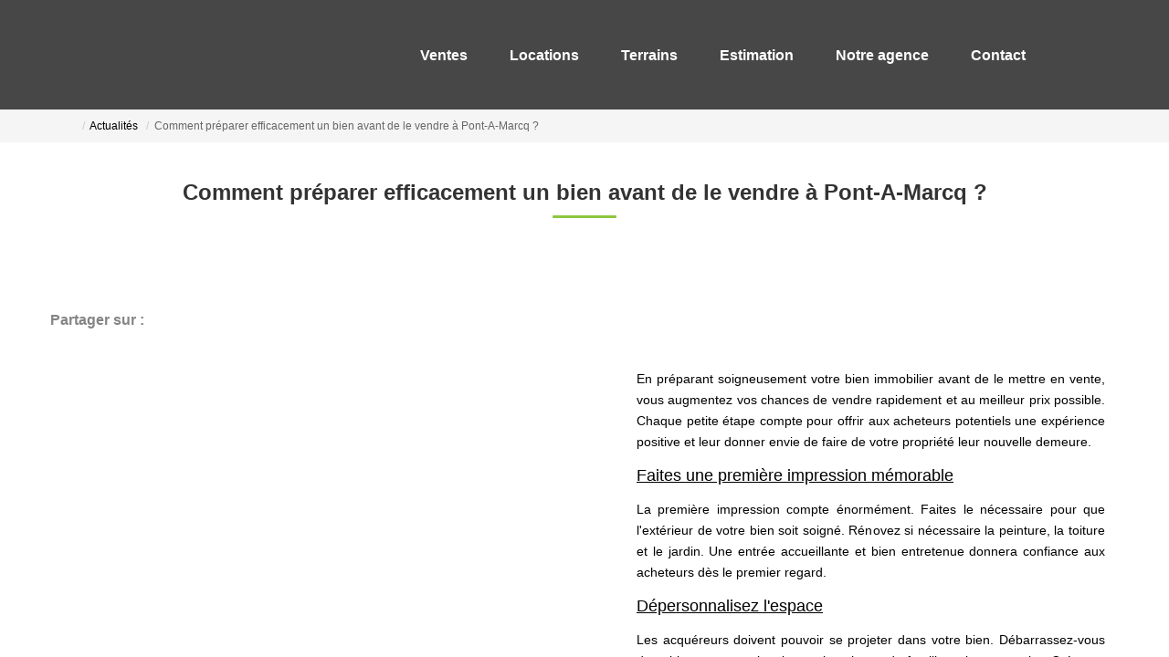

--- FILE ---
content_type: text/html; charset=UTF-8
request_url: https://www.agencenordimmo.com/news/279430/comment-preparer-efficacement-un-bien-avant-de-le-vendre-a-pont-a-marcq.html
body_size: 2329
content:
<!DOCTYPE html>
<html lang="en">
<head>
    <meta charset="utf-8">
    <meta name="viewport" content="width=device-width, initial-scale=1">
    <title></title>
    <style>
        body {
            font-family: "Arial";
        }
    </style>
    <script type="text/javascript">
    window.awsWafCookieDomainList = [];
    window.gokuProps = {
"key":"AQIDAHjcYu/GjX+QlghicBgQ/[base64]",
          "iv":"CgAGeiMDqgAAB9N8",
          "context":"d2dOIaJj1ItGHTRBdazqliLPymHGGjDQ4ZOT27r6CrLK2rBLKm3BNuhPdhP3lVYRizgvlJzT/QqD6Udy16HrXkD7BSsDoWIXUgTxMPbX7iZtGwouE4oDDOtDzTCcPs6agsQFplVkDW9ixbSK9VClG+w2FPUXeD6UpiFZ7S1PyeHea+abretsd/RSi+z0qmef7yFhDGKdydiXHd620RJuGkEG3B146jieFLt8a5AKIoGDDqTC9EmTOdTpKHAfQcNNYwJnISkIKNF/WhLawqFrELK6aY3f4pdbeg8foMo0UEjkMjdU/[base64]/YyuWTGS/eHBhsVq2lrjJQW7EDiSy6kAYgqB0uVQ3lqy8RLpqdxKCDWpyKf1xCJjPR8MjOoyj/Zb8prDZQNvYQk3xHKS0+JY0MGC/kEYi+x9+iEufLfkzxSAwhxH7KTnuxqmrTTwwn4QJxw4ROHxbGV15lGT+EFU5bOGivX6bZXb23MTvwRzRLyv1B7putsdAcx92xggbI1R9Uh9tEGkw8NYtikVbUMJ6CegreHZ3Q5eSgnIvFBr3d84Q=="
};
    </script>
    <script src="https://7813e45193b3.47e58bb0.eu-west-3.token.awswaf.com/7813e45193b3/28fa1170bc90/1cc501575660/challenge.js"></script>
</head>
<body>
    <div id="challenge-container"></div>
    <script type="text/javascript">
        AwsWafIntegration.saveReferrer();
        AwsWafIntegration.checkForceRefresh().then((forceRefresh) => {
            if (forceRefresh) {
                AwsWafIntegration.forceRefreshToken().then(() => {
                    window.location.reload(true);
                });
            } else {
                AwsWafIntegration.getToken().then(() => {
                    window.location.reload(true);
                });
            }
        });
    </script>
    <noscript>
        <h1>JavaScript is disabled</h1>
        In order to continue, we need to verify that you're not a robot.
        This requires JavaScript. Enable JavaScript and then reload the page.
    </noscript>
</body>
</html>